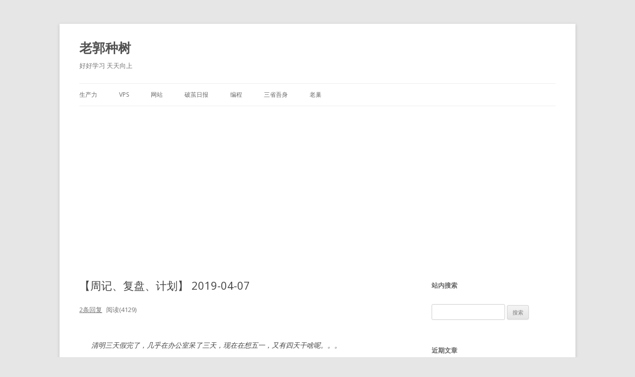

--- FILE ---
content_type: text/html; charset=UTF-8
request_url: https://guozh.net/zhoujifupanjihua-2019-04-07/
body_size: 12174
content:
<!DOCTYPE html>
<!--[if IE 7]>
<html class="ie ie7" lang="zh-CN">
<![endif]-->
<!--[if IE 8]>
<html class="ie ie8" lang="zh-CN">
<![endif]-->
<!--[if !(IE 7) & !(IE 8)]><!-->
<html lang="zh-CN">
<!--<![endif]-->
<head>
<meta charset="UTF-8" />
<meta name="viewport" content="width=device-width" />
<title>【周记、复盘、计划】 2019-04-07 | 老郭种树</title>
<link rel="profile" href="https://gmpg.org/xfn/11" />
<link rel="pingback" href="https://guozh.net/xmlrpc.php">
<!--[if lt IE 9]>
<script src="https://guozh.net/wp-content/themes/twentytwelve/js/html5.js?ver=3.7.0" type="text/javascript"></script>
<![endif]-->
<meta name='robots' content='max-image-preview:large' />
<link rel='dns-prefetch' href='//fonts.googleapis.com' />
<link href='https://fonts.gstatic.com' crossorigin rel='preconnect' />
<link rel="alternate" type="application/rss+xml" title="老郭种树 &raquo; Feed" href="https://guozh.net/feed/" />
<link rel="alternate" type="application/rss+xml" title="老郭种树 &raquo; 评论Feed" href="https://guozh.net/comments/feed/" />
<link rel="alternate" type="application/rss+xml" title="老郭种树 &raquo; 【周记、复盘、计划】 2019-04-07评论Feed" href="https://guozh.net/zhoujifupanjihua-2019-04-07/feed/" />
<script type="text/javascript">
window._wpemojiSettings = {"baseUrl":"https:\/\/s.w.org\/images\/core\/emoji\/14.0.0\/72x72\/","ext":".png","svgUrl":"https:\/\/s.w.org\/images\/core\/emoji\/14.0.0\/svg\/","svgExt":".svg","source":{"concatemoji":"https:\/\/guozh.net\/wp-includes\/js\/wp-emoji-release.min.js?ver=6.1.9"}};
/*! This file is auto-generated */
!function(e,a,t){var n,r,o,i=a.createElement("canvas"),p=i.getContext&&i.getContext("2d");function s(e,t){var a=String.fromCharCode,e=(p.clearRect(0,0,i.width,i.height),p.fillText(a.apply(this,e),0,0),i.toDataURL());return p.clearRect(0,0,i.width,i.height),p.fillText(a.apply(this,t),0,0),e===i.toDataURL()}function c(e){var t=a.createElement("script");t.src=e,t.defer=t.type="text/javascript",a.getElementsByTagName("head")[0].appendChild(t)}for(o=Array("flag","emoji"),t.supports={everything:!0,everythingExceptFlag:!0},r=0;r<o.length;r++)t.supports[o[r]]=function(e){if(p&&p.fillText)switch(p.textBaseline="top",p.font="600 32px Arial",e){case"flag":return s([127987,65039,8205,9895,65039],[127987,65039,8203,9895,65039])?!1:!s([55356,56826,55356,56819],[55356,56826,8203,55356,56819])&&!s([55356,57332,56128,56423,56128,56418,56128,56421,56128,56430,56128,56423,56128,56447],[55356,57332,8203,56128,56423,8203,56128,56418,8203,56128,56421,8203,56128,56430,8203,56128,56423,8203,56128,56447]);case"emoji":return!s([129777,127995,8205,129778,127999],[129777,127995,8203,129778,127999])}return!1}(o[r]),t.supports.everything=t.supports.everything&&t.supports[o[r]],"flag"!==o[r]&&(t.supports.everythingExceptFlag=t.supports.everythingExceptFlag&&t.supports[o[r]]);t.supports.everythingExceptFlag=t.supports.everythingExceptFlag&&!t.supports.flag,t.DOMReady=!1,t.readyCallback=function(){t.DOMReady=!0},t.supports.everything||(n=function(){t.readyCallback()},a.addEventListener?(a.addEventListener("DOMContentLoaded",n,!1),e.addEventListener("load",n,!1)):(e.attachEvent("onload",n),a.attachEvent("onreadystatechange",function(){"complete"===a.readyState&&t.readyCallback()})),(e=t.source||{}).concatemoji?c(e.concatemoji):e.wpemoji&&e.twemoji&&(c(e.twemoji),c(e.wpemoji)))}(window,document,window._wpemojiSettings);
</script>
<style type="text/css">
img.wp-smiley,
img.emoji {
	display: inline !important;
	border: none !important;
	box-shadow: none !important;
	height: 1em !important;
	width: 1em !important;
	margin: 0 0.07em !important;
	vertical-align: -0.1em !important;
	background: none !important;
	padding: 0 !important;
}
</style>
	<link rel='stylesheet' id='classic-theme-styles-css' href='https://guozh.net/wp-includes/css/classic-themes.min.css?ver=1' type='text/css' media='all' />
<style id='global-styles-inline-css' type='text/css'>
body{--wp--preset--color--black: #000000;--wp--preset--color--cyan-bluish-gray: #abb8c3;--wp--preset--color--white: #fff;--wp--preset--color--pale-pink: #f78da7;--wp--preset--color--vivid-red: #cf2e2e;--wp--preset--color--luminous-vivid-orange: #ff6900;--wp--preset--color--luminous-vivid-amber: #fcb900;--wp--preset--color--light-green-cyan: #7bdcb5;--wp--preset--color--vivid-green-cyan: #00d084;--wp--preset--color--pale-cyan-blue: #8ed1fc;--wp--preset--color--vivid-cyan-blue: #0693e3;--wp--preset--color--vivid-purple: #9b51e0;--wp--preset--color--blue: #21759b;--wp--preset--color--dark-gray: #444;--wp--preset--color--medium-gray: #9f9f9f;--wp--preset--color--light-gray: #e6e6e6;--wp--preset--gradient--vivid-cyan-blue-to-vivid-purple: linear-gradient(135deg,rgba(6,147,227,1) 0%,rgb(155,81,224) 100%);--wp--preset--gradient--light-green-cyan-to-vivid-green-cyan: linear-gradient(135deg,rgb(122,220,180) 0%,rgb(0,208,130) 100%);--wp--preset--gradient--luminous-vivid-amber-to-luminous-vivid-orange: linear-gradient(135deg,rgba(252,185,0,1) 0%,rgba(255,105,0,1) 100%);--wp--preset--gradient--luminous-vivid-orange-to-vivid-red: linear-gradient(135deg,rgba(255,105,0,1) 0%,rgb(207,46,46) 100%);--wp--preset--gradient--very-light-gray-to-cyan-bluish-gray: linear-gradient(135deg,rgb(238,238,238) 0%,rgb(169,184,195) 100%);--wp--preset--gradient--cool-to-warm-spectrum: linear-gradient(135deg,rgb(74,234,220) 0%,rgb(151,120,209) 20%,rgb(207,42,186) 40%,rgb(238,44,130) 60%,rgb(251,105,98) 80%,rgb(254,248,76) 100%);--wp--preset--gradient--blush-light-purple: linear-gradient(135deg,rgb(255,206,236) 0%,rgb(152,150,240) 100%);--wp--preset--gradient--blush-bordeaux: linear-gradient(135deg,rgb(254,205,165) 0%,rgb(254,45,45) 50%,rgb(107,0,62) 100%);--wp--preset--gradient--luminous-dusk: linear-gradient(135deg,rgb(255,203,112) 0%,rgb(199,81,192) 50%,rgb(65,88,208) 100%);--wp--preset--gradient--pale-ocean: linear-gradient(135deg,rgb(255,245,203) 0%,rgb(182,227,212) 50%,rgb(51,167,181) 100%);--wp--preset--gradient--electric-grass: linear-gradient(135deg,rgb(202,248,128) 0%,rgb(113,206,126) 100%);--wp--preset--gradient--midnight: linear-gradient(135deg,rgb(2,3,129) 0%,rgb(40,116,252) 100%);--wp--preset--duotone--dark-grayscale: url('#wp-duotone-dark-grayscale');--wp--preset--duotone--grayscale: url('#wp-duotone-grayscale');--wp--preset--duotone--purple-yellow: url('#wp-duotone-purple-yellow');--wp--preset--duotone--blue-red: url('#wp-duotone-blue-red');--wp--preset--duotone--midnight: url('#wp-duotone-midnight');--wp--preset--duotone--magenta-yellow: url('#wp-duotone-magenta-yellow');--wp--preset--duotone--purple-green: url('#wp-duotone-purple-green');--wp--preset--duotone--blue-orange: url('#wp-duotone-blue-orange');--wp--preset--font-size--small: 13px;--wp--preset--font-size--medium: 20px;--wp--preset--font-size--large: 36px;--wp--preset--font-size--x-large: 42px;--wp--preset--spacing--20: 0.44rem;--wp--preset--spacing--30: 0.67rem;--wp--preset--spacing--40: 1rem;--wp--preset--spacing--50: 1.5rem;--wp--preset--spacing--60: 2.25rem;--wp--preset--spacing--70: 3.38rem;--wp--preset--spacing--80: 5.06rem;}:where(.is-layout-flex){gap: 0.5em;}body .is-layout-flow > .alignleft{float: left;margin-inline-start: 0;margin-inline-end: 2em;}body .is-layout-flow > .alignright{float: right;margin-inline-start: 2em;margin-inline-end: 0;}body .is-layout-flow > .aligncenter{margin-left: auto !important;margin-right: auto !important;}body .is-layout-constrained > .alignleft{float: left;margin-inline-start: 0;margin-inline-end: 2em;}body .is-layout-constrained > .alignright{float: right;margin-inline-start: 2em;margin-inline-end: 0;}body .is-layout-constrained > .aligncenter{margin-left: auto !important;margin-right: auto !important;}body .is-layout-constrained > :where(:not(.alignleft):not(.alignright):not(.alignfull)){max-width: var(--wp--style--global--content-size);margin-left: auto !important;margin-right: auto !important;}body .is-layout-constrained > .alignwide{max-width: var(--wp--style--global--wide-size);}body .is-layout-flex{display: flex;}body .is-layout-flex{flex-wrap: wrap;align-items: center;}body .is-layout-flex > *{margin: 0;}:where(.wp-block-columns.is-layout-flex){gap: 2em;}.has-black-color{color: var(--wp--preset--color--black) !important;}.has-cyan-bluish-gray-color{color: var(--wp--preset--color--cyan-bluish-gray) !important;}.has-white-color{color: var(--wp--preset--color--white) !important;}.has-pale-pink-color{color: var(--wp--preset--color--pale-pink) !important;}.has-vivid-red-color{color: var(--wp--preset--color--vivid-red) !important;}.has-luminous-vivid-orange-color{color: var(--wp--preset--color--luminous-vivid-orange) !important;}.has-luminous-vivid-amber-color{color: var(--wp--preset--color--luminous-vivid-amber) !important;}.has-light-green-cyan-color{color: var(--wp--preset--color--light-green-cyan) !important;}.has-vivid-green-cyan-color{color: var(--wp--preset--color--vivid-green-cyan) !important;}.has-pale-cyan-blue-color{color: var(--wp--preset--color--pale-cyan-blue) !important;}.has-vivid-cyan-blue-color{color: var(--wp--preset--color--vivid-cyan-blue) !important;}.has-vivid-purple-color{color: var(--wp--preset--color--vivid-purple) !important;}.has-black-background-color{background-color: var(--wp--preset--color--black) !important;}.has-cyan-bluish-gray-background-color{background-color: var(--wp--preset--color--cyan-bluish-gray) !important;}.has-white-background-color{background-color: var(--wp--preset--color--white) !important;}.has-pale-pink-background-color{background-color: var(--wp--preset--color--pale-pink) !important;}.has-vivid-red-background-color{background-color: var(--wp--preset--color--vivid-red) !important;}.has-luminous-vivid-orange-background-color{background-color: var(--wp--preset--color--luminous-vivid-orange) !important;}.has-luminous-vivid-amber-background-color{background-color: var(--wp--preset--color--luminous-vivid-amber) !important;}.has-light-green-cyan-background-color{background-color: var(--wp--preset--color--light-green-cyan) !important;}.has-vivid-green-cyan-background-color{background-color: var(--wp--preset--color--vivid-green-cyan) !important;}.has-pale-cyan-blue-background-color{background-color: var(--wp--preset--color--pale-cyan-blue) !important;}.has-vivid-cyan-blue-background-color{background-color: var(--wp--preset--color--vivid-cyan-blue) !important;}.has-vivid-purple-background-color{background-color: var(--wp--preset--color--vivid-purple) !important;}.has-black-border-color{border-color: var(--wp--preset--color--black) !important;}.has-cyan-bluish-gray-border-color{border-color: var(--wp--preset--color--cyan-bluish-gray) !important;}.has-white-border-color{border-color: var(--wp--preset--color--white) !important;}.has-pale-pink-border-color{border-color: var(--wp--preset--color--pale-pink) !important;}.has-vivid-red-border-color{border-color: var(--wp--preset--color--vivid-red) !important;}.has-luminous-vivid-orange-border-color{border-color: var(--wp--preset--color--luminous-vivid-orange) !important;}.has-luminous-vivid-amber-border-color{border-color: var(--wp--preset--color--luminous-vivid-amber) !important;}.has-light-green-cyan-border-color{border-color: var(--wp--preset--color--light-green-cyan) !important;}.has-vivid-green-cyan-border-color{border-color: var(--wp--preset--color--vivid-green-cyan) !important;}.has-pale-cyan-blue-border-color{border-color: var(--wp--preset--color--pale-cyan-blue) !important;}.has-vivid-cyan-blue-border-color{border-color: var(--wp--preset--color--vivid-cyan-blue) !important;}.has-vivid-purple-border-color{border-color: var(--wp--preset--color--vivid-purple) !important;}.has-vivid-cyan-blue-to-vivid-purple-gradient-background{background: var(--wp--preset--gradient--vivid-cyan-blue-to-vivid-purple) !important;}.has-light-green-cyan-to-vivid-green-cyan-gradient-background{background: var(--wp--preset--gradient--light-green-cyan-to-vivid-green-cyan) !important;}.has-luminous-vivid-amber-to-luminous-vivid-orange-gradient-background{background: var(--wp--preset--gradient--luminous-vivid-amber-to-luminous-vivid-orange) !important;}.has-luminous-vivid-orange-to-vivid-red-gradient-background{background: var(--wp--preset--gradient--luminous-vivid-orange-to-vivid-red) !important;}.has-very-light-gray-to-cyan-bluish-gray-gradient-background{background: var(--wp--preset--gradient--very-light-gray-to-cyan-bluish-gray) !important;}.has-cool-to-warm-spectrum-gradient-background{background: var(--wp--preset--gradient--cool-to-warm-spectrum) !important;}.has-blush-light-purple-gradient-background{background: var(--wp--preset--gradient--blush-light-purple) !important;}.has-blush-bordeaux-gradient-background{background: var(--wp--preset--gradient--blush-bordeaux) !important;}.has-luminous-dusk-gradient-background{background: var(--wp--preset--gradient--luminous-dusk) !important;}.has-pale-ocean-gradient-background{background: var(--wp--preset--gradient--pale-ocean) !important;}.has-electric-grass-gradient-background{background: var(--wp--preset--gradient--electric-grass) !important;}.has-midnight-gradient-background{background: var(--wp--preset--gradient--midnight) !important;}.has-small-font-size{font-size: var(--wp--preset--font-size--small) !important;}.has-medium-font-size{font-size: var(--wp--preset--font-size--medium) !important;}.has-large-font-size{font-size: var(--wp--preset--font-size--large) !important;}.has-x-large-font-size{font-size: var(--wp--preset--font-size--x-large) !important;}
.wp-block-navigation a:where(:not(.wp-element-button)){color: inherit;}
:where(.wp-block-columns.is-layout-flex){gap: 2em;}
.wp-block-pullquote{font-size: 1.5em;line-height: 1.6;}
</style>
<link rel='stylesheet' id='wp-pagenavi-css' href='https://guozh.net/wp-content/plugins/wp-pagenavi/pagenavi-css.css?ver=2.70' type='text/css' media='all' />
<link rel='stylesheet' id='twentytwelve-fonts-css' href='https://fonts.googleapis.com/css?family=Open+Sans%3A400italic%2C700italic%2C400%2C700&#038;subset=latin%2Clatin-ext&#038;display=fallback' type='text/css' media='all' />
<link rel='stylesheet' id='twentytwelve-style-css' href='https://guozh.net/wp-content/themes/twentytwelve/style.css?ver=20221101' type='text/css' media='all' />
<link rel='stylesheet' id='twentytwelve-block-style-css' href='https://guozh.net/wp-content/themes/twentytwelve/css/blocks.css?ver=20190406' type='text/css' media='all' />
<!--[if lt IE 9]>
<link rel='stylesheet' id='twentytwelve-ie-css' href='https://guozh.net/wp-content/themes/twentytwelve/css/ie.css?ver=20150214' type='text/css' media='all' />
<![endif]-->
<script type='text/javascript' src='https://guozh.net/wp-includes/js/jquery/jquery.min.js?ver=3.6.1' id='jquery-core-js'></script>
<script type='text/javascript' src='https://guozh.net/wp-includes/js/jquery/jquery-migrate.min.js?ver=3.3.2' id='jquery-migrate-js'></script>
<script type='text/javascript' src='https://guozh.net/wp-content/themes/twentytwelve/js/topbutton.js?ver=6.1.9' id='custom-script-js'></script>
<link rel="https://api.w.org/" href="https://guozh.net/wp-json/" /><link rel="alternate" type="application/json" href="https://guozh.net/wp-json/wp/v2/posts/407" /><link rel="EditURI" type="application/rsd+xml" title="RSD" href="https://guozh.net/xmlrpc.php?rsd" />
<link rel="wlwmanifest" type="application/wlwmanifest+xml" href="https://guozh.net/wp-includes/wlwmanifest.xml" />
<meta name="generator" content="WordPress 6.1.9" />
<link rel="canonical" href="https://guozh.net/zhoujifupanjihua-2019-04-07/" />
<link rel='shortlink' href='https://guozh.net/?p=407' />
<link rel="alternate" type="application/json+oembed" href="https://guozh.net/wp-json/oembed/1.0/embed?url=https%3A%2F%2Fguozh.net%2Fzhoujifupanjihua-2019-04-07%2F" />
<link rel="alternate" type="text/xml+oembed" href="https://guozh.net/wp-json/oembed/1.0/embed?url=https%3A%2F%2Fguozh.net%2Fzhoujifupanjihua-2019-04-07%2F&#038;format=xml" />
<style type="text/css">.recentcomments a{display:inline !important;padding:0 !important;margin:0 !important;}</style><link rel="icon" href="https://guozh.net/wp-content/uploads/2023/09/cropped-ideogram-32x32.jpeg" sizes="32x32" />
<link rel="icon" href="https://guozh.net/wp-content/uploads/2023/09/cropped-ideogram-192x192.jpeg" sizes="192x192" />
<link rel="apple-touch-icon" href="https://guozh.net/wp-content/uploads/2023/09/cropped-ideogram-180x180.jpeg" />
<meta name="msapplication-TileImage" content="https://guozh.net/wp-content/uploads/2023/09/cropped-ideogram-270x270.jpeg" />
</head>

<body class="post-template-default single single-post postid-407 single-format-standard wp-embed-responsive custom-font-enabled single-author">
<svg xmlns="http://www.w3.org/2000/svg" viewBox="0 0 0 0" width="0" height="0" focusable="false" role="none" style="visibility: hidden; position: absolute; left: -9999px; overflow: hidden;" ><defs><filter id="wp-duotone-dark-grayscale"><feColorMatrix color-interpolation-filters="sRGB" type="matrix" values=" .299 .587 .114 0 0 .299 .587 .114 0 0 .299 .587 .114 0 0 .299 .587 .114 0 0 " /><feComponentTransfer color-interpolation-filters="sRGB" ><feFuncR type="table" tableValues="0 0.49803921568627" /><feFuncG type="table" tableValues="0 0.49803921568627" /><feFuncB type="table" tableValues="0 0.49803921568627" /><feFuncA type="table" tableValues="1 1" /></feComponentTransfer><feComposite in2="SourceGraphic" operator="in" /></filter></defs></svg><svg xmlns="http://www.w3.org/2000/svg" viewBox="0 0 0 0" width="0" height="0" focusable="false" role="none" style="visibility: hidden; position: absolute; left: -9999px; overflow: hidden;" ><defs><filter id="wp-duotone-grayscale"><feColorMatrix color-interpolation-filters="sRGB" type="matrix" values=" .299 .587 .114 0 0 .299 .587 .114 0 0 .299 .587 .114 0 0 .299 .587 .114 0 0 " /><feComponentTransfer color-interpolation-filters="sRGB" ><feFuncR type="table" tableValues="0 1" /><feFuncG type="table" tableValues="0 1" /><feFuncB type="table" tableValues="0 1" /><feFuncA type="table" tableValues="1 1" /></feComponentTransfer><feComposite in2="SourceGraphic" operator="in" /></filter></defs></svg><svg xmlns="http://www.w3.org/2000/svg" viewBox="0 0 0 0" width="0" height="0" focusable="false" role="none" style="visibility: hidden; position: absolute; left: -9999px; overflow: hidden;" ><defs><filter id="wp-duotone-purple-yellow"><feColorMatrix color-interpolation-filters="sRGB" type="matrix" values=" .299 .587 .114 0 0 .299 .587 .114 0 0 .299 .587 .114 0 0 .299 .587 .114 0 0 " /><feComponentTransfer color-interpolation-filters="sRGB" ><feFuncR type="table" tableValues="0.54901960784314 0.98823529411765" /><feFuncG type="table" tableValues="0 1" /><feFuncB type="table" tableValues="0.71764705882353 0.25490196078431" /><feFuncA type="table" tableValues="1 1" /></feComponentTransfer><feComposite in2="SourceGraphic" operator="in" /></filter></defs></svg><svg xmlns="http://www.w3.org/2000/svg" viewBox="0 0 0 0" width="0" height="0" focusable="false" role="none" style="visibility: hidden; position: absolute; left: -9999px; overflow: hidden;" ><defs><filter id="wp-duotone-blue-red"><feColorMatrix color-interpolation-filters="sRGB" type="matrix" values=" .299 .587 .114 0 0 .299 .587 .114 0 0 .299 .587 .114 0 0 .299 .587 .114 0 0 " /><feComponentTransfer color-interpolation-filters="sRGB" ><feFuncR type="table" tableValues="0 1" /><feFuncG type="table" tableValues="0 0.27843137254902" /><feFuncB type="table" tableValues="0.5921568627451 0.27843137254902" /><feFuncA type="table" tableValues="1 1" /></feComponentTransfer><feComposite in2="SourceGraphic" operator="in" /></filter></defs></svg><svg xmlns="http://www.w3.org/2000/svg" viewBox="0 0 0 0" width="0" height="0" focusable="false" role="none" style="visibility: hidden; position: absolute; left: -9999px; overflow: hidden;" ><defs><filter id="wp-duotone-midnight"><feColorMatrix color-interpolation-filters="sRGB" type="matrix" values=" .299 .587 .114 0 0 .299 .587 .114 0 0 .299 .587 .114 0 0 .299 .587 .114 0 0 " /><feComponentTransfer color-interpolation-filters="sRGB" ><feFuncR type="table" tableValues="0 0" /><feFuncG type="table" tableValues="0 0.64705882352941" /><feFuncB type="table" tableValues="0 1" /><feFuncA type="table" tableValues="1 1" /></feComponentTransfer><feComposite in2="SourceGraphic" operator="in" /></filter></defs></svg><svg xmlns="http://www.w3.org/2000/svg" viewBox="0 0 0 0" width="0" height="0" focusable="false" role="none" style="visibility: hidden; position: absolute; left: -9999px; overflow: hidden;" ><defs><filter id="wp-duotone-magenta-yellow"><feColorMatrix color-interpolation-filters="sRGB" type="matrix" values=" .299 .587 .114 0 0 .299 .587 .114 0 0 .299 .587 .114 0 0 .299 .587 .114 0 0 " /><feComponentTransfer color-interpolation-filters="sRGB" ><feFuncR type="table" tableValues="0.78039215686275 1" /><feFuncG type="table" tableValues="0 0.94901960784314" /><feFuncB type="table" tableValues="0.35294117647059 0.47058823529412" /><feFuncA type="table" tableValues="1 1" /></feComponentTransfer><feComposite in2="SourceGraphic" operator="in" /></filter></defs></svg><svg xmlns="http://www.w3.org/2000/svg" viewBox="0 0 0 0" width="0" height="0" focusable="false" role="none" style="visibility: hidden; position: absolute; left: -9999px; overflow: hidden;" ><defs><filter id="wp-duotone-purple-green"><feColorMatrix color-interpolation-filters="sRGB" type="matrix" values=" .299 .587 .114 0 0 .299 .587 .114 0 0 .299 .587 .114 0 0 .299 .587 .114 0 0 " /><feComponentTransfer color-interpolation-filters="sRGB" ><feFuncR type="table" tableValues="0.65098039215686 0.40392156862745" /><feFuncG type="table" tableValues="0 1" /><feFuncB type="table" tableValues="0.44705882352941 0.4" /><feFuncA type="table" tableValues="1 1" /></feComponentTransfer><feComposite in2="SourceGraphic" operator="in" /></filter></defs></svg><svg xmlns="http://www.w3.org/2000/svg" viewBox="0 0 0 0" width="0" height="0" focusable="false" role="none" style="visibility: hidden; position: absolute; left: -9999px; overflow: hidden;" ><defs><filter id="wp-duotone-blue-orange"><feColorMatrix color-interpolation-filters="sRGB" type="matrix" values=" .299 .587 .114 0 0 .299 .587 .114 0 0 .299 .587 .114 0 0 .299 .587 .114 0 0 " /><feComponentTransfer color-interpolation-filters="sRGB" ><feFuncR type="table" tableValues="0.098039215686275 1" /><feFuncG type="table" tableValues="0 0.66274509803922" /><feFuncB type="table" tableValues="0.84705882352941 0.41960784313725" /><feFuncA type="table" tableValues="1 1" /></feComponentTransfer><feComposite in2="SourceGraphic" operator="in" /></filter></defs></svg><div id="page" class="hfeed site">
	<header id="masthead" class="site-header">
		<hgroup>
			<h1 class="site-title"><a href="https://guozh.net/" title="老郭种树" rel="home">老郭种树</a></h1>
			<h2 class="site-description">好好学习 天天向上</h2>
		</hgroup>

		<nav id="site-navigation" class="main-navigation">
			<button class="menu-toggle">菜单</button>
			<a class="assistive-text" href="#content" title="跳至正文">跳至正文</a>
			<div class="menu-menua-container"><ul id="menu-menua" class="nav-menu"><li id="menu-item-648" class="menu-item menu-item-type-taxonomy menu-item-object-category menu-item-648"><a href="https://guozh.net/category/productive/">生产力</a></li>
<li id="menu-item-3908" class="menu-item menu-item-type-taxonomy menu-item-object-category menu-item-3908"><a href="https://guozh.net/category/vps/">VPS</a></li>
<li id="menu-item-88" class="menu-item menu-item-type-taxonomy menu-item-object-category menu-item-88"><a href="https://guozh.net/category/wodangzznxn/">网站</a></li>
<li id="menu-item-1570" class="menu-item menu-item-type-taxonomy menu-item-object-category menu-item-1570"><a href="https://guozh.net/category/daily-information-share/">破茧日报</a></li>
<li id="menu-item-26" class="menu-item menu-item-type-taxonomy menu-item-object-category menu-item-26"><a href="https://guozh.net/category/bianchengbiji/">编程</a></li>
<li id="menu-item-92" class="menu-item menu-item-type-taxonomy menu-item-object-category current-post-ancestor current-menu-parent current-post-parent menu-item-92"><a href="https://guozh.net/category/sanshengwushen/">三省吾身</a></li>
<li id="menu-item-213" class="menu-item menu-item-type-taxonomy menu-item-object-category menu-item-213"><a href="https://guozh.net/category/laochao/">老巢</a></li>
</ul></div>		</nav><!-- #site-navigation -->

				
	</header><!-- #masthead -->
	
	<div id="main" class="wrapper">
	

		


	<div id="primary" class="site-content">
		<div id="content" role="main">

			
			
			
					<article id="post-407" class="post-407 post type-post status-publish format-standard hentry category-sanshengwushen tag-weekly-review-plan">
				<header class="entry-header">
			
						<h1 class="entry-title">【周记、复盘、计划】 2019-04-07</h1>
										<div class="comments-link">
					<a href="https://guozh.net/zhoujifupanjihua-2019-04-07/#comments">2条回复</a>					<!--阅读数-->
					<i style="margin-left:5px"></i>
					阅读(4129)				</div><!-- .comments-link -->
				
					</header><!-- .entry-header -->

			
		<div class="entry-content">		
			<blockquote><p>清明三天假完了，几乎在办公室呆了三天，现在在想五一，又有四天干啥呢。。。</p></blockquote>
<h2>周记</h2>
<p>1、为了合群今天本来想出去转转，但是发现自己本身就不想出去，后面想想算了，自己感觉没啥问题也挺好就这样吧。实际今天最好的计划应该是将自己衣服、床单、鞋子之类的整洁好。结果装模作样的出去溜达一圈毫无作用还将肚子吃坏了。。</p>
<p>2、上周计划的网站也弄好步入正轨，代码已经写好也测试很多遍，已经开始采集内容。准备了一万多条数据，慢慢发吧，这周研究下，要不要放到服务器上，写个定时任务，不然每天自己发布内容也挺麻烦的。</p>
<p>3、股市从年初的熊市到现在小牛，很多人都期待重回去年的辉煌 3500 点。短短半年眼睁睁看着一些股票翻倍，心里是有点不是滋味。心里可能会暗道一声，要是去年参与了定投，苹果蓝牙耳机至少应该有了。但是我现在还是不会参与。现在大环境整体行情不好，从裁员也能看出一二，虽然最近贸易战缓解一些，但是 2019 我还是不看好整体经济，下半年应该会有一些波动。现在阶段保证现金流很重要。</p>
<p>4、这周跑步只跑了 3 次，但是每次都有 5 公里，并且跑完后都做了一组俯卧撑和引体向上，值得坚持。</p>
<h2>复盘</h2>
<p>1、～</p>
    <div style="margin: 20px auto; text-align: center;">
        <!--  ↓ ↓ ↓ ↓ ↓ 在这里粘贴您的广告代码 ↓ ↓ ↓ ↓ ↓  -->

		<script async src="https://pagead2.googlesyndication.com/pagead/js/adsbygoogle.js?client=ca-pub-4670879368184998"
			 crossorigin="anonymous"></script>
		<ins class="adsbygoogle"
			 style="display:block; text-align:center;"
			 data-ad-layout="in-article"
			 data-ad-format="fluid"
			 data-ad-client="ca-pub-4670879368184998"
			 data-ad-slot="3161497686"></ins>
		<script>
			 (adsbygoogle = window.adsbygoogle || []).push({});
		</script>
        
        <!--  ↑ ↑ ↑ ↑ ↑ 在这里粘贴您的广告代码 ↑ ↑ ↑ ↑ ↑  -->
    </div>
    </p>
<p>2、新的下载站做起来挺快的，应该前面已经踩了很多坑。从去年到今年，网站这个事尝试了很多个，但都没做的特别大，甚至都没赚到钱。这应该算是最后一个，能做的都做了，希望这个能有好消息。接下来会进入视频剪辑的坑，已经期待很久了。</p>
<p>3、关于股票、人性这个话题其实自己还有很多思考，今天没时间写了以后再说吧。</p>
<p>4～</p>
<h2>计划</h2>
<p>1、工作项目的事，挺多的，要花点时间。</p>
<p>2、能不能将网站发文自动化。</p>
<p>本文由<a href="https://guozh.net" target="_blank">老郭种树</a>原创，转载请注明：<a title="【周记、复盘、计划】 2019-04-07" href="https://guozh.net/zhoujifupanjihua-2019-04-07/" target="_blank">https://guozh.net/zhoujifupanjihua-2019-04-07/</a></p>						
			<!--相关文章推荐-->
			    <div class="related-posts">
        <h3 class="widget-title">相关文章推荐</h3>

        <ul class="related-posts-list" style="margin:0px;padding:0px;width:100%;float:left;padding-bottom:20px">
                        <dl style="margin:0px;padding:0px;">
                <a class="title" href="https://guozh.net/be-late/" title="【周记、复盘、计划】2025-12-15 迟到">
                                        【周记、复盘、计划】2025-12-15 迟到                </a>
            </dl>
                        <dl style="margin:0px;padding:0px;">
                <a class="title" href="https://guozh.net/chaos-in-october/" title="【周记、复盘、计划】2025-11-04 混乱十月">
                                        【周记、复盘、计划】2025-11-04 混乱十月                </a>
            </dl>
                        <dl style="margin:0px;padding:0px;">
                <a class="title" href="https://guozh.net/wait-until-dawn/" title="【周记、复盘、计划】2025-10-03 等天亮">
                                        【周记、复盘、计划】2025-10-03 等天亮                </a>
            </dl>
                        <dl style="margin:0px;padding:0px;">
                <a class="title" href="https://guozh.net/rational-and-emotional-choices/" title="密码保护：【周记、复盘、计划】2025-09-08 理性和感性选择">
                                        密码保护：【周记、复盘、计划】2025-09-08 理性和感性选择                </a>
            </dl>
                        <dl style="margin:0px;padding:0px;">
                <a class="title" href="https://guozh.net/let-go-of-the-obsession/" title="【周记、复盘、计划】2025-08-04 再问 AI 放下执念">
                                        【周记、复盘、计划】2025-08-04 再问 AI 放下执念                </a>
            </dl>
                        <dl style="margin:0px;padding:0px;">
                <a class="title" href="https://guozh.net/lets-learn-a-skill/" title="【周记、复盘、计划】2025-07-03 学个技能吧">
                                        【周记、复盘、计划】2025-07-03 学个技能吧                </a>
            </dl>
                    </ul>
        <div class="clearfix"></div>
    </div>
			
			
			
		</div><!-- .entry-content -->
				
		<footer class="entry-meta">
			本条目发布于<a href="https://guozh.net/zhoujifupanjihua-2019-04-07/" title="下午9:53" rel="bookmark"><time class="entry-date" datetime="2019-04-07T21:53:56+08:00">2019年4月7日</time></a>。属于<a href="https://guozh.net/category/sanshengwushen/" rel="category tag">三省吾身</a>分类，被贴了 <a href="https://guozh.net/tag/weekly-review-plan/" rel="tag">复盘</a> 标签。<span class="by-author">作者是<span class="author vcard"><a class="url fn n" href="https://guozh.net/author/guozh/" title="查看所有由guozh发布的文章" rel="author">guozh</a></span>。</span>								</footer><!-- .entry-meta -->
	</article><!-- #post -->
				
				<nav class="nav-single">
					<h3 class="assistive-text">文章导航</h3>
					<span class="nav-previous"><a href="https://guozh.net/%e3%80%90%e5%91%a8%e8%ae%b0%e3%80%81%e5%a4%8d%e7%9b%98%e3%80%81%e8%ae%a1%e5%88%92%e3%80%91-2019-04-01/" rel="prev"><span class="meta-nav">&larr;</span> 【周记、复盘、计划】 2019-04-01</a></span>
					<span class="nav-next"><a href="https://guozh.net/zhoujifupanjihua2019-04-15/" rel="next">【周记、复盘、计划】2019-04-15 <span class="meta-nav">&rarr;</span></a></span>
				</nav><!-- .nav-single -->

				
<div id="comments" class="comments-area">

	
			<h2 class="comments-title">
			《<span>【周记、复盘、计划】 2019-04-07</span>》有2个想法		</h2>

		<ol class="commentlist">
					<li class="comment even thread-even depth-1" id="li-comment-37">
		<article id="comment-37" class="comment">
			<header class="comment-meta comment-author vcard">
				<img alt='' src='https://guozh.net/wp-content/themes/twentytwelve/avatar/12.png' class='avatar avatar-44 photo' height='44' width='44' /><cite><b class="fn">Robins</b> </cite><a href="https://guozh.net/zhoujifupanjihua-2019-04-07/#comment-37"><time datetime="2019-04-09T10:20:05+08:00">2019年4月9日 上午10:20</time></a>				</header><!-- .comment-meta -->

				
				
				<section class="comment-content comment">
				<p>大兄弟下载站做CPS还是？</p>
								</section><!-- .comment-content -->

				<div class="reply">
				<a rel='nofollow' class='comment-reply-link' href='https://guozh.net/zhoujifupanjihua-2019-04-07/?replytocom=37#respond' data-commentid="37" data-postid="407" data-belowelement="comment-37" data-respondelement="respond" data-replyto="回复给Robins" aria-label='回复给Robins'>回复</a> <span>&darr;</span>				</div><!-- .reply -->
			</article><!-- #comment-## -->
				<ol class="children">
		<li class="comment byuser comment-author-guozh bypostauthor odd alt depth-2" id="li-comment-40">
		<article id="comment-40" class="comment">
			<header class="comment-meta comment-author vcard">
				<img alt='' src='https://guozh.net/wp-content/themes/twentytwelve/avatar/admin.png' class='avatar avatar-44 photo' height='44' width='44' /><cite><b class="fn">guozh</b> <span>文章作者</span></cite><a href="https://guozh.net/zhoujifupanjihua-2019-04-07/#comment-40"><time datetime="2019-04-15T22:39:19+08:00">2019年4月15日 下午10:39</time></a>				</header><!-- .comment-meta -->

				
				
				<section class="comment-content comment">
				<p>不是CPS，准备引流到微信</p>
								</section><!-- .comment-content -->

				<div class="reply">
				<a rel='nofollow' class='comment-reply-link' href='https://guozh.net/zhoujifupanjihua-2019-04-07/?replytocom=40#respond' data-commentid="40" data-postid="407" data-belowelement="comment-40" data-respondelement="respond" data-replyto="回复给guozh" aria-label='回复给guozh'>回复</a> <span>&darr;</span>				</div><!-- .reply -->
			</article><!-- #comment-## -->
				</li><!-- #comment-## -->
</ol><!-- .children -->
</li><!-- #comment-## -->
		</ol><!-- .commentlist -->

		
		
	
		<div id="respond" class="comment-respond">
		<h3 id="reply-title" class="comment-reply-title">发表回复 <small><a rel="nofollow" id="cancel-comment-reply-link" href="/zhoujifupanjihua-2019-04-07/#respond" style="display:none;">取消回复</a></small></h3><form action="https://guozh.net/wp-comments-post.php" method="post" id="commentform" class="comment-form"><p class="comment-notes"><span id="email-notes">您的电子邮箱地址不会被公开。</span> <span class="required-field-message">必填项已用<span class="required">*</span>标注</span></p><p class="comment-form-comment"><label for="comment">评论 <span class="required">*</span></label> <textarea id="comment" name="comment" cols="45" rows="8" maxlength="65525" required="required"></textarea></p><p class="comment-form-author"><label for="author">显示名称 <span class="required">*</span></label> <input id="author" name="author" type="text" value="" size="30" maxlength="245" autocomplete="name" required="required" /></p>
<p class="comment-form-email"><label for="email">电子邮箱地址 <span class="required">*</span></label> <input id="email" name="email" type="text" value="" size="30" maxlength="100" aria-describedby="email-notes" autocomplete="email" required="required" /></p>
<p class="comment-form-url"><label for="url">网站地址</label> <input id="url" name="url" type="text" value="" size="30" maxlength="200" autocomplete="url" /></p>
<p class="comment-form-cookies-consent"><input id="wp-comment-cookies-consent" name="wp-comment-cookies-consent" type="checkbox" value="yes" /> <label for="wp-comment-cookies-consent">在此浏览器中保存我的显示名称、邮箱地址和网站地址，以便下次评论时使用。</label></p>
<p class="form-submit"><input name="submit" type="submit" id="submit" class="submit" value="发表评论" /> <input type='hidden' name='comment_post_ID' value='407' id='comment_post_ID' />
<input type='hidden' name='comment_parent' id='comment_parent' value='0' />
</p><p style="display: none;"><input type="hidden" id="akismet_comment_nonce" name="akismet_comment_nonce" value="0e2f9801cc" /></p><p style="display: none !important;"><label>&#916;<textarea name="ak_hp_textarea" cols="45" rows="8" maxlength="100"></textarea></label><input type="hidden" id="ak_js_1" name="ak_js" value="227"/><script>document.getElementById( "ak_js_1" ).setAttribute( "value", ( new Date() ).getTime() );</script></p></form>	</div><!-- #respond -->
	
</div><!-- #comments .comments-area -->
				
			
			
		</div><!-- #content -->
		
	</div><!-- #primary -->


			<div id="secondary" class="widget-area" role="complementary">
			<aside id="search-3" class="widget widget_search"><h3 class="widget-title">站内搜索</h3><form role="search" method="get" id="searchform" class="searchform" action="https://guozh.net/">
				<div>
					<label class="screen-reader-text" for="s">搜索：</label>
					<input type="text" value="" name="s" id="s" />
					<input type="submit" id="searchsubmit" value="搜索" />
				</div>
			</form></aside>
		<aside id="recent-posts-2" class="widget widget_recent_entries">
		<h3 class="widget-title">近期文章</h3>
		<ul>
											<li>
					<a href="https://guozh.net/be-late/">【周记、复盘、计划】2025-12-15 迟到</a>
									</li>
											<li>
					<a href="https://guozh.net/mahathirs-secret-to-longevity/">科学修仙，想长寿不是怕死，是为了赢</a>
									</li>
											<li>
					<a href="https://guozh.net/americans-immigrate-to-japan/">非编即润，但现在连美国土著都润出来了</a>
									</li>
											<li>
					<a href="https://guozh.net/i-believe-that-bitcoin-really-has-a-future/">我相信比特币真有未来</a>
									</li>
											<li>
					<a href="https://guozh.net/chaos-in-october/">【周记、复盘、计划】2025-11-04 混乱十月</a>
									</li>
					</ul>

		</aside><aside id="tag_cloud-5" class="widget widget_tag_cloud"><h3 class="widget-title">标签</h3><div class="tagcloud"><ul class='wp-tag-cloud' role='list'>
	<li><a href="https://guozh.net/tag/android/" class="tag-cloud-link tag-link-55 tag-link-position-1" style="font-size: 12pt;" aria-label="Android (24个项目)">Android<span class="tag-link-count"> (24)</span></a></li>
	<li><a href="https://guozh.net/tag/apple-id/" class="tag-cloud-link tag-link-226 tag-link-position-2" style="font-size: 12pt;" aria-label="Apple ID (18个项目)">Apple ID<span class="tag-link-count"> (18)</span></a></li>
	<li><a href="https://guozh.net/tag/chrome/" class="tag-cloud-link tag-link-207 tag-link-position-3" style="font-size: 12pt;" aria-label="Chrome (17个项目)">Chrome<span class="tag-link-count"> (17)</span></a></li>
	<li><a href="https://guozh.net/tag/flutter/" class="tag-cloud-link tag-link-287 tag-link-position-4" style="font-size: 12pt;" aria-label="Flutter (48个项目)">Flutter<span class="tag-link-count"> (48)</span></a></li>
	<li><a href="https://guozh.net/tag/google/" class="tag-cloud-link tag-link-208 tag-link-position-5" style="font-size: 12pt;" aria-label="Google (15个项目)">Google<span class="tag-link-count"> (15)</span></a></li>
	<li><a href="https://guozh.net/tag/google-adsense/" class="tag-cloud-link tag-link-107 tag-link-position-6" style="font-size: 12pt;" aria-label="Google Adsense (10个项目)">Google Adsense<span class="tag-link-count"> (10)</span></a></li>
	<li><a href="https://guozh.net/tag/java/" class="tag-cloud-link tag-link-118 tag-link-position-7" style="font-size: 12pt;" aria-label="Java (90个项目)">Java<span class="tag-link-count"> (90)</span></a></li>
	<li><a href="https://guozh.net/tag/macos/" class="tag-cloud-link tag-link-189 tag-link-position-8" style="font-size: 12pt;" aria-label="macOS (55个项目)">macOS<span class="tag-link-count"> (55)</span></a></li>
	<li><a href="https://guozh.net/tag/mysql/" class="tag-cloud-link tag-link-119 tag-link-position-9" style="font-size: 12pt;" aria-label="MySQL (11个项目)">MySQL<span class="tag-link-count"> (11)</span></a></li>
	<li><a href="https://guozh.net/tag/puppeteer/" class="tag-cloud-link tag-link-153 tag-link-position-10" style="font-size: 12pt;" aria-label="Puppeteer (12个项目)">Puppeteer<span class="tag-link-count"> (12)</span></a></li>
	<li><a href="https://guozh.net/tag/redis/" class="tag-cloud-link tag-link-196 tag-link-position-11" style="font-size: 12pt;" aria-label="Redis (7个项目)">Redis<span class="tag-link-count"> (7)</span></a></li>
	<li><a href="https://guozh.net/tag/spring/" class="tag-cloud-link tag-link-44 tag-link-position-12" style="font-size: 12pt;" aria-label="Spring (29个项目)">Spring<span class="tag-link-count"> (29)</span></a></li>
	<li><a href="https://guozh.net/tag/vps/" class="tag-cloud-link tag-link-204 tag-link-position-13" style="font-size: 12pt;" aria-label="VPS (16个项目)">VPS<span class="tag-link-count"> (16)</span></a></li>
	<li><a href="https://guozh.net/tag/windows/" class="tag-cloud-link tag-link-168 tag-link-position-14" style="font-size: 12pt;" aria-label="Windows (10个项目)">Windows<span class="tag-link-count"> (10)</span></a></li>
	<li><a href="https://guozh.net/tag/wordpress/" class="tag-cloud-link tag-link-109 tag-link-position-15" style="font-size: 12pt;" aria-label="Wordpress (28个项目)">Wordpress<span class="tag-link-count"> (28)</span></a></li>
	<li><a href="https://guozh.net/tag/youtube/" class="tag-cloud-link tag-link-141 tag-link-position-16" style="font-size: 12pt;" aria-label="YouTube (27个项目)">YouTube<span class="tag-link-count"> (27)</span></a></li>
	<li><a href="https://guozh.net/tag/hulianwang/" class="tag-cloud-link tag-link-212 tag-link-position-17" style="font-size: 12pt;" aria-label="互联网 (69个项目)">互联网<span class="tag-link-count"> (69)</span></a></li>
	<li><a href="https://guozh.net/tag/baoxian/" class="tag-cloud-link tag-link-236 tag-link-position-18" style="font-size: 12pt;" aria-label="保险 (8个项目)">保险<span class="tag-link-count"> (8)</span></a></li>
	<li><a href="https://guozh.net/tag/tupian/" class="tag-cloud-link tag-link-164 tag-link-position-19" style="font-size: 12pt;" aria-label="图片 (16个项目)">图片<span class="tag-link-count"> (16)</span></a></li>
	<li><a href="https://guozh.net/tag/weekly-review-plan/" class="tag-cloud-link tag-link-31 tag-link-position-20" style="font-size: 12pt;" aria-label="复盘 (210个项目)">复盘<span class="tag-link-count"> (210)</span></a></li>
	<li><a href="https://guozh.net/tag/hunyin/" class="tag-cloud-link tag-link-242 tag-link-position-21" style="font-size: 12pt;" aria-label="婚姻 (9个项目)">婚姻<span class="tag-link-count"> (9)</span></a></li>
	<li><a href="https://guozh.net/tag/baota/" class="tag-cloud-link tag-link-58 tag-link-position-22" style="font-size: 12pt;" aria-label="宝塔 (12个项目)">宝塔<span class="tag-link-count"> (12)</span></a></li>
	<li><a href="https://guozh.net/tag/gongju/" class="tag-cloud-link tag-link-221 tag-link-position-23" style="font-size: 12pt;" aria-label="工具 (324个项目)">工具<span class="tag-link-count"> (324)</span></a></li>
	<li><a href="https://guozh.net/tag/weixin/" class="tag-cloud-link tag-link-217 tag-link-position-24" style="font-size: 12pt;" aria-label="微信 (12个项目)">微信<span class="tag-link-count"> (12)</span></a></li>
	<li><a href="https://guozh.net/tag/chengzhang/" class="tag-cloud-link tag-link-251 tag-link-position-25" style="font-size: 12pt;" aria-label="成长 (113个项目)">成长<span class="tag-link-count"> (113)</span></a></li>
	<li><a href="https://guozh.net/tag/fangchan/" class="tag-cloud-link tag-link-257 tag-link-position-26" style="font-size: 12pt;" aria-label="房产 (40个项目)">房产<span class="tag-link-count"> (40)</span></a></li>
	<li><a href="https://guozh.net/tag/jiqiao/" class="tag-cloud-link tag-link-238 tag-link-position-27" style="font-size: 12pt;" aria-label="技巧 (196个项目)">技巧<span class="tag-link-count"> (196)</span></a></li>
	<li><a href="https://guozh.net/tag/digital-immigration/" class="tag-cloud-link tag-link-230 tag-link-position-28" style="font-size: 12pt;" aria-label="数字移民 (9个项目)">数字移民<span class="tag-link-count"> (9)</span></a></li>
	<li><a href="https://guozh.net/tag/liuliang/" class="tag-cloud-link tag-link-228 tag-link-position-29" style="font-size: 12pt;" aria-label="流量 (25个项目)">流量<span class="tag-link-count"> (25)</span></a></li>
	<li><a href="https://guozh.net/tag/xiaoxi/" class="tag-cloud-link tag-link-261 tag-link-position-30" style="font-size: 12pt;" aria-label="消息 (31个项目)">消息<span class="tag-link-count"> (31)</span></a></li>
	<li><a href="https://guozh.net/tag/zhangjianshi/" class="tag-cloud-link tag-link-246 tag-link-position-31" style="font-size: 12pt;" aria-label="涨见识 (80个项目)">涨见识<span class="tag-link-count"> (80)</span></a></li>
	<li><a href="https://guozh.net/tag/licai/" class="tag-cloud-link tag-link-233 tag-link-position-32" style="font-size: 12pt;" aria-label="理财 (79个项目)">理财<span class="tag-link-count"> (79)</span></a></li>
	<li><a href="https://guozh.net/tag/shenghuo/" class="tag-cloud-link tag-link-254 tag-link-position-33" style="font-size: 12pt;" aria-label="生活 (118个项目)">生活<span class="tag-link-count"> (118)</span></a></li>
	<li><a href="https://guozh.net/tag/duanshiping/" class="tag-cloud-link tag-link-205 tag-link-position-34" style="font-size: 12pt;" aria-label="短视频 (13个项目)">短视频<span class="tag-link-count"> (13)</span></a></li>
	<li><a href="https://guozh.net/tag/kepu/" class="tag-cloud-link tag-link-237 tag-link-position-35" style="font-size: 12pt;" aria-label="科普 (42个项目)">科普<span class="tag-link-count"> (42)</span></a></li>
	<li><a href="https://guozh.net/tag/laoguo-share-resources/" class="tag-cloud-link tag-link-284 tag-link-position-36" style="font-size: 12pt;" aria-label="老郭随手发 (26个项目)">老郭随手发<span class="tag-link-count"> (26)</span></a></li>
	<li><a href="https://guozh.net/tag/zhiye/" class="tag-cloud-link tag-link-248 tag-link-position-37" style="font-size: 12pt;" aria-label="职业 (69个项目)">职业<span class="tag-link-count"> (69)</span></a></li>
	<li><a href="https://guozh.net/tag/zhichang/" class="tag-cloud-link tag-link-235 tag-link-position-38" style="font-size: 12pt;" aria-label="职场 (19个项目)">职场<span class="tag-link-count"> (19)</span></a></li>
	<li><a href="https://guozh.net/tag/zimeiti/" class="tag-cloud-link tag-link-206 tag-link-position-39" style="font-size: 12pt;" aria-label="自媒体 (34个项目)">自媒体<span class="tag-link-count"> (34)</span></a></li>
	<li><a href="https://guozh.net/tag/renzhi/" class="tag-cloud-link tag-link-234 tag-link-position-40" style="font-size: 12pt;" aria-label="认知 (130个项目)">认知<span class="tag-link-count"> (130)</span></a></li>
	<li><a href="https://guozh.net/tag/ziyuan/" class="tag-cloud-link tag-link-252 tag-link-position-41" style="font-size: 12pt;" aria-label="资源 (111个项目)">资源<span class="tag-link-count"> (111)</span></a></li>
	<li><a href="https://guozh.net/tag/zhuanqian/" class="tag-cloud-link tag-link-131 tag-link-position-42" style="font-size: 12pt;" aria-label="赚钱 (118个项目)">赚钱<span class="tag-link-count"> (118)</span></a></li>
	<li><a href="https://guozh.net/tag/yunying/" class="tag-cloud-link tag-link-229 tag-link-position-43" style="font-size: 12pt;" aria-label="运营 (8个项目)">运营<span class="tag-link-count"> (8)</span></a></li>
	<li><a href="https://guozh.net/tag/yuedu/" class="tag-cloud-link tag-link-253 tag-link-position-44" style="font-size: 12pt;" aria-label="阅读 (45个项目)">阅读<span class="tag-link-count"> (45)</span></a></li>
	<li><a href="https://guozh.net/tag/aliyun/" class="tag-cloud-link tag-link-144 tag-link-position-45" style="font-size: 12pt;" aria-label="阿里云 (12个项目)">阿里云<span class="tag-link-count"> (12)</span></a></li>
</ul>
</div>
</aside><aside id="recent-comments-2" class="widget widget_recent_comments"><h3 class="widget-title">近期评论</h3><ul id="recentcomments"><li class="recentcomments"><span class="comment-author-link">录人</span>发表在《<a href="https://guozh.net/duan-yongping-blog-pdf/#comment-13419">段永平博客文章合集 PDF</a>》</li><li class="recentcomments"><span class="comment-author-link">neo</span>发表在《<a href="https://guozh.net/i-believe-that-bitcoin-really-has-a-future/#comment-13418">我相信比特币真有未来</a>》</li><li class="recentcomments"><span class="comment-author-link">bobo</span>发表在《<a href="https://guozh.net/americans-immigrate-to-japan/#comment-13394">非编即润，但现在连美国土著都润出来了</a>》</li><li class="recentcomments"><span class="comment-author-link">OJ</span>发表在《<a href="https://guozh.net/change-apple-id-billing-address/#comment-13389">2024 如何修改苹果 Apple ID 账单付款地址为免税州地址</a>》</li><li class="recentcomments"><span class="comment-author-link">guozh</span>发表在《<a href="https://guozh.net/i-believe-that-bitcoin-really-has-a-future/#comment-13372">我相信比特币真有未来</a>》</li></ul></aside><aside id="custom_html-5" class="widget_text widget widget_custom_html"><div class="textwidget custom-html-widget"><html>
 <head></head>
 <body>
  <ul style="margin:0px;padding:0px;width:100%;float:left;"> 
   <dl>
    <a href="https://guozh.net/about-me/">关于我</a>
   </dl> 
   <dl>
    <a href="https://guozh.net/feed/" target="_blank" rel="noopener">RSS</a>
   </dl> 
   <dl>
    <a href="https://my.laoxuehost.com/aff.php?aff=9986" target="_blank" rel="noopener">自豪地使用老薛主机</a>
   </dl> 
   <dl>
    <a href="https://md.guozh.net/" target="_blank" rel="noopener">微信公众号排版神器</a>
   </dl> 
  </ul>
 </body>
</html></div></aside>		</div><!-- #secondary -->
		</div><!-- #main .wrapper -->
	<footer id="colophon" role="contentinfo">
		<a href="#" class="topbutton"></a>
		<div class="site-info">
									<a href="https://cn.wordpress.org/" class="imprint" title="优雅的个人发布平台">
				自豪地采用WordPress			</a>
		</div><!-- .site-info -->
	</footer><!-- #colophon -->
</div><!-- #page -->

<script type='text/javascript' src='https://guozh.net/wp-includes/js/comment-reply.min.js?ver=6.1.9' id='comment-reply-js'></script>
<script type='text/javascript' src='https://guozh.net/wp-content/themes/twentytwelve/js/navigation.js?ver=20141205' id='twentytwelve-navigation-js'></script>
<script defer type='text/javascript' src='https://guozh.net/wp-content/plugins/akismet/_inc/akismet-frontend.js?ver=1664378836' id='akismet-frontend-js'></script>
</body>
</html>


--- FILE ---
content_type: text/html; charset=utf-8
request_url: https://www.google.com/recaptcha/api2/aframe
body_size: 266
content:
<!DOCTYPE HTML><html><head><meta http-equiv="content-type" content="text/html; charset=UTF-8"></head><body><script nonce="KmtPAf5Mc4_QnF1aSrc4wQ">/** Anti-fraud and anti-abuse applications only. See google.com/recaptcha */ try{var clients={'sodar':'https://pagead2.googlesyndication.com/pagead/sodar?'};window.addEventListener("message",function(a){try{if(a.source===window.parent){var b=JSON.parse(a.data);var c=clients[b['id']];if(c){var d=document.createElement('img');d.src=c+b['params']+'&rc='+(localStorage.getItem("rc::a")?sessionStorage.getItem("rc::b"):"");window.document.body.appendChild(d);sessionStorage.setItem("rc::e",parseInt(sessionStorage.getItem("rc::e")||0)+1);localStorage.setItem("rc::h",'1769031027544');}}}catch(b){}});window.parent.postMessage("_grecaptcha_ready", "*");}catch(b){}</script></body></html>